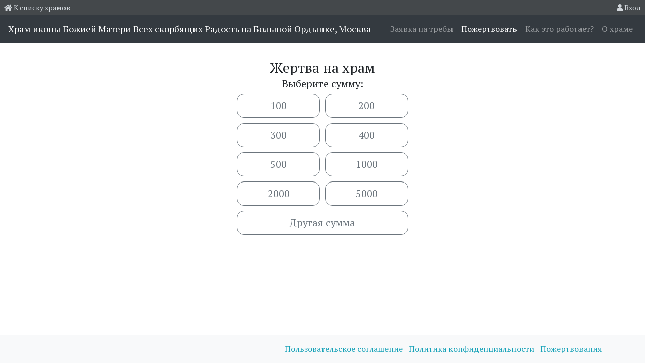

--- FILE ---
content_type: text/html; charset=UTF-8
request_url: https://hram24.ru/ordynkahram/pozhertvovat/
body_size: 3278
content:
<!DOCTYPE html>
<html lang="ru">
  <head>
    <link rel="shortcut icon" type="image/x-icon" href="/favicon.ico?v2"/>
    <meta charset="utf-8">
    <title>Храм иконы Божией Матери Всех скорбящих Радость на Большой Ордынке — пожертвовать на храм</title>
    <meta name="format-detection" content="telephone=no">
    <meta http-equiv="X-UA-Compatible" content="IE = edge">
    <meta name="viewport" content="width=device-width,initial-scale=1">
    <meta name="description" content="Hram24">
    <meta name="keywords" content="Hram24">

    
    <!-- Vendor-->
    
    <link rel="stylesheet" href="https://stackpath.bootstrapcdn.com/bootstrap/4.5.0/css/bootstrap.min.css"
          integrity="sha384-9aIt2nRpC12Uk9gS9baDl411NQApFmC26EwAOH8WgZl5MYYxFfc+NcPb1dKGj7Sk" crossorigin="anonymous">
    
    <!--[if lt IE 9]>
    <script src="http://cdnjs.cloudflare.com/ajax/libs/html5shiv/3.7.2/html5shiv.min.js"></script>
    <![endif]-->
    <link rel="stylesheet" href="/static/vendor/fa/css/all.css"/><link rel="stylesheet" href="/static/vendor/fonts/Geometria/stylesheet.css"/><link rel="stylesheet" href="/static/vendor/fonts/ArialRounded/stylesheet.css"/><link rel="stylesheet" href="/static/vendor/hamburgers/hamburgers.min.css"/><link rel="stylesheet" href="/static/vendor/odometer/odometer-theme-default.css"/><link rel="stylesheet" href="/static/sass/styles.css?v1768849070"/><link rel="stylesheet" href="/static/sass/styles-temple.css?v1768849070"/>  </head>
  <body class="not-main is-desctop d-flex flex-column h-100">
          <div class="wrapper wrapper-hram-page">
        <header>
          <div class="bg-dark2 px-2 py-1 master-nav justify-content-between d-flex">
            <a href="/"><span class="fas fa-home"></span> К списку храмов</a>
                          <a href="/login/"><span class="fas fa-user"></span> Вход</a>
                      </div>
          <nav class="navbar navbar-expand-md navbar-dark bg-dark">
            <a class="navbar-brand navbar-brand_hram" href="/ordynkahram">
              Храм иконы Божией Матери Всех скорбящих Радость на Большой Ордынке, Москва            </a>
            <button class="navbar-toggler collapsed" type="button" data-toggle="collapse"
                    data-target="#navbarCollapse"
                    aria-controls="navbarCollapse" aria-expanded="false" aria-label="Toggle navigation">
              <span class="navbar-toggler-icon"></span>
            </button>
            <div class="navbar-collapse collapse justify-content-end" id="navbarCollapse" style="">
              <ul class="navbar-nav ml-auto">
                <li class="nav-item ">
                  <a class="nav-link" href="/ordynkahram/">
                    Заявка на требы                  </a>
                </li>
                <li
                  class="nav-item active">
                  <a class="nav-link" href="/ordynkahram/pozhertvovat/">Пожертвовать</a>
                </li>
                <li class="nav-item ">
                  <a class="nav-link" href="/ordynkahram/kak-eto-rabotaet/">
                    Как это работает?                  </a>
                </li>
                <li class="nav-item ">
                  <a class="nav-link" href="/ordynkahram/o-hrame/">О храме</a>
                </li>
              </ul>
            </div>
          </nav>
        </header>
                
  <script src="/static/vendor/vue3/vue.global.js"></script>

  <div
    id="sacrificeResult"
    data-key=""
    class="container-fluid pt-3 text-center"
  >
    <div
      v-if="active"
      class="sacrifice-result"
    >
      <div v-if="order.status === 'payed'">
        <h3 class="mb-1">
          Спаси Господи!
        </h3>
        <h5>
          Ваше пожертвование успешно принято.
        </h5>
        <div
          v-if="quoteItem.id > 0"
          class="sacrifice-quote"
        >
          <div class="sacrifice-quote__text">
            {{ quoteItem.text }}
          </div>
          <div class="sacrifice-quote__author">
            {{ quoteItem.author }}
          </div>
          <div
            class="sacrifice-quote__refresh text-info"
            @click="quote()"
          >
            Еще цитата
          </div>
        </div>
        <div class="mb-4">
          <a
            href="https://hram24.ru/ordynkahram/pozhertvovat"
            class="btn btn-lg w-100 px-4 btn-outline-success"
          >
            Вот и хорошо
          </a>
        </div>
      </div>
      <div v-else>
        <h3 class="mb-2">
          Ожидается оплата
        </h3>
        <h5>
          Номер заявки: {{ order.order_id }}
        </h5>
        <p>
          Если вы уже оплатили, нажмите на кнопку "Проверить статус платежа". Иногда бывает так, что платеж проходит не
          сразу.
        </p>
        <div class="mb-4">
          <button
            class="btn btn w-100 px-4 btn-outline-info"
            @click="getOrderStatus()"
          >
            <div v-if="inRequest">
              Проверяю статус ...
            </div>
            <div v-else>
              Проверить статус платежа
            </div>
          </button>
        </div>
        <p>
          Если в процессе оплаты произошла ошибка, попробуйте оплатить еще раз.
        </p>
        <div class="mb-4">
          <a
            :href="order.pay_url"
            class="btn btn-lg w-100 px-4 btn-outline-success"
          >
            Оплатить еще раз
          </a>
        </div>
      </div>
    </div>
  </div>

  <div
    id="sacrifice"
    class="container-fluid pt-3"
    data-temple-id="138"
  >
    <div class="text-center">
      <h3 class="mb-1">
        Жертва на храм
      </h3>
      <h5>
        Выберите сумму:
      </h5>
      <div>
        <div class="sacrifice-btns">
          <button
            v-for="slot in slots"
            class="btn btn-lg w-100 px-4"
            :class="{
            'btn-outline-secondary': sumOther || !sumOther && sum !== slot,
            'btn-secondary': !sumOther && sum === slot,
            }"
            @click="handleSumCheck(slot)"
          >
            {{slot}}
          </button>
          <button
            class="btn btn-lg w-100 px-4 _double"
            :class="{
            'btn-outline-secondary': !sumOther,
            'btn-secondary': sumOther,
            }"
            @click="handleSumOtherCheck(slot)"
          >
            Другая сумма
          </button>
        </div>
        <div
          v-if="sumOther"
          class="sacrifice-input"
        >
          <input
            type="number"
            class="form-control form-control-lg"
            v-model.number="sum"
          >
        </div>
        <div
          v-if="sum > 0"
          class="sacrifice-submit"
        >
          <button
            class="btn btn-lg w-100 px-4 btn-success"
            @click="handleSubmit()"
          >
            Пожертвовать
          </button>
        </div>
      </div>
    </div>
  </div>
  <script src="/static/js/vue3/sacrifice.js?v3"></script>

      </div>
      <footer class="footer mt-auto py-3 bg-light">
        <div class="container">
          <div class="text-right">
                        <a href="/ordynkahram/polzovatelskoe-soglasheniye/" class="mr-2">
              Пользовательское соглашение
            </a>
            <a href="/ordynkahram/politika-konfidentsialnosti/" class="mr-2">
              Политика конфиденциальности
            </a>
            <a href="/ordynkahram/pozhertvovaniye/">
              Пожертвования
            </a>
          </div>
        </div>
      </footer>
    
    <!-- Vendor-->
        
    <script src="https://code.jquery.com/jquery-3.5.1.slim.min.js"
            integrity="sha384-DfXdz2htPH0lsSSs5nCTpuj/zy4C+OGpamoFVy38MVBnE+IbbVYUew+OrCXaRkfj"
            crossorigin="anonymous"></script>
    <script src="https://cdn.jsdelivr.net/npm/popper.js@1.16.0/dist/umd/popper.min.js"
            integrity="sha384-Q6E9RHvbIyZFJoft+2mJbHaEWldlvI9IOYy5n3zV9zzTtmI3UksdQRVvoxMfooAo"
            crossorigin="anonymous"></script>
    <script src="https://stackpath.bootstrapcdn.com/bootstrap/4.5.0/js/bootstrap.min.js"
            integrity="sha384-OgVRvuATP1z7JjHLkuOU7Xw704+h835Lr+6QL9UvYjZE3Ipu6Tp75j7Bh/kR0JKI"
            crossorigin="anonymous"></script>
    <!-- Yandex.Metrika counter -->
    <script type="text/javascript"> (function (m, e, t, r, i, k, a) {
        m[i] = m[i] || function () {
          (m[i].a = m[i].a || []).push(arguments)
        }
        m[i].l = 1 * new Date()
        k = e.createElement(t), a = e.getElementsByTagName(t)[0], k.async = 1, k.src = r, a.parentNode.insertBefore(k, a)
      })(window, document, 'script', 'https://mc.yandex.ru/metrika/tag.js', 'ym')
      ym(62898751, 'init', { clickmap: true, trackLinks: true, accurateTrackBounce: true, webvisor: true }) </script>
    <noscript>
      <div><img src="https://mc.yandex.ru/watch/62898751" style="position:absolute; left:-9999px;" alt=""/></div>
    </noscript> <!-- /Yandex.Metrika counter -->
  </body>
</html>


--- FILE ---
content_type: text/css
request_url: https://hram24.ru/static/vendor/fonts/Geometria/stylesheet.css
body_size: 759
content:
/* This stylesheet generated by Transfonter (https://transfonter.org) on July 4, 2017 2:48 AM */

@font-face {
	font-family: 'Geometria';
	src: url('/static/vendor/fonts/Geometria/Geometria-Thin.eot');
	src: local('Geometria Thin'), local('Geometria-Thin'),
		url('/static/vendor/fonts/Geometria/Geometria-Thin.eot?#iefix') format('embedded-opentype'),
		url('/static/vendor/fonts/Geometria/Geometria-Thin.woff') format('woff'),
		url('/static/vendor/fonts/Geometria/Geometria-Thin.ttf') format('truetype');
	font-weight: 100;
	font-style: normal;
    font-display: auto;
}

@font-face {
	font-family: 'Geometria';
	src: url('/static/vendor/fonts/Geometria/Geometria-MediumItalic.eot');
	src: local('Geometria MediumItalic'), local('Geometria-MediumItalic'),
		url('/static/vendor/fonts/Geometria/Geometria-MediumItalic.eot?#iefix') format('embedded-opentype'),
		url('/static/vendor/fonts/Geometria/Geometria-MediumItalic.woff') format('woff'),
		url('/static/vendor/fonts/Geometria/Geometria-MediumItalic.ttf') format('truetype');
	font-weight: 500;
	font-style: italic;
    font-display: auto;
}

@font-face {
	font-family: 'Geometria';
	src: url('/static/vendor/fonts/Geometria/Geometria-Italic.eot');
	src: local('Geometria Italic'), local('Geometria-Italic'),
		url('/static/vendor/fonts/Geometria/Geometria-Italic.eot?#iefix') format('embedded-opentype'),
		url('/static/vendor/fonts/Geometria/Geometria-Italic.woff') format('woff'),
		url('/static/vendor/fonts/Geometria/Geometria-Italic.ttf') format('truetype');
	font-weight: normal;
	font-style: italic;
    font-display: auto;
}

@font-face {
	font-family: 'Geometria';
	src: url('/static/vendor/fonts/Geometria/Geometria-Heavy.eot');
	src: local('Geometria Heavy'), local('Geometria-Heavy'),
		url('/static/vendor/fonts/Geometria/Geometria-Heavy.eot?#iefix') format('embedded-opentype'),
		url('/static/vendor/fonts/Geometria/Geometria-Heavy.woff') format('woff'),
		url('/static/vendor/fonts/Geometria/Geometria-Heavy.ttf') format('truetype');
	font-weight: 900;
	font-style: normal;
    font-display: auto;
}

@font-face {
	font-family: 'Geometria';
	src: url('/static/vendor/fonts/Geometria/Geometria-ExtraBoldItalic.eot');
	src: local('Geometria ExtraBoldItalic'), local('Geometria-ExtraBoldItalic'),
		url('/static/vendor/fonts/Geometria/Geometria-ExtraBoldItalic.eot?#iefix') format('embedded-opentype'),
		url('/static/vendor/fonts/Geometria/Geometria-ExtraBoldItalic.woff') format('woff'),
		url('/static/vendor/fonts/Geometria/Geometria-ExtraBoldItalic.ttf') format('truetype');
	font-weight: 800;
	font-style: italic;
    font-display: auto;
}

@font-face {
	font-family: 'Geometria';
	src: url('/static/vendor/fonts/Geometria/Geometria-Medium.eot');
	src: local('Geometria Medium'), local('Geometria-Medium'),
		url('/static/vendor/fonts/Geometria/Geometria-Medium.eot?#iefix') format('embedded-opentype'),
		url('/static/vendor/fonts/Geometria/Geometria-Medium.woff') format('woff'),
		url('/static/vendor/fonts/Geometria/Geometria-Medium.ttf') format('truetype');
	font-weight: 500;
	font-style: normal;
    font-display: auto;
}

@font-face {
	font-family: 'Geometria';
	src: url('/static/vendor/fonts/Geometria/Geometria-BoldItalic.eot');
	src: local('Geometria BoldItalic'), local('Geometria-BoldItalic'),
		url('/static/vendor/fonts/Geometria/Geometria-BoldItalic.eot?#iefix') format('embedded-opentype'),
		url('/static/vendor/fonts/Geometria/Geometria-BoldItalic.woff') format('woff'),
		url('/static/vendor/fonts/Geometria/Geometria-BoldItalic.ttf') format('truetype');
	font-weight: bold;
	font-style: italic;
    font-display: auto;
}

@font-face {
	font-family: 'Geometria';
	src: url('/static/vendor/fonts/Geometria/Geometria-LightItalic.eot');
	src: local('Geometria LightItalic'), local('Geometria-LightItalic'),
		url('/static/vendor/fonts/Geometria/Geometria-LightItalic.eot?#iefix') format('embedded-opentype'),
		url('/static/vendor/fonts/Geometria/Geometria-LightItalic.woff') format('woff'),
		url('/static/vendor/fonts/Geometria/Geometria-LightItalic.ttf') format('truetype');
	font-weight: 300;
	font-style: italic;
    font-display: auto;
}

@font-face {
	font-family: 'Geometria';
	src: url('/static/vendor/fonts/Geometria/Geometria-HeavyItalic.eot');
	src: local('Geometria HeavyItalic'), local('Geometria-HeavyItalic'),
		url('/static/vendor/fonts/Geometria/Geometria-HeavyItalic.eot?#iefix') format('embedded-opentype'),
		url('/static/vendor/fonts/Geometria/Geometria-HeavyItalic.woff') format('woff'),
		url('/static/vendor/fonts/Geometria/Geometria-HeavyItalic.ttf') format('truetype');
	font-weight: 900;
	font-style: italic;
    font-display: auto;
}

@font-face {
	font-family: 'Geometria';
	src: url('/static/vendor/fonts/Geometria/Geometria.eot');
	src: local('Geometria'),
		url('/static/vendor/fonts/Geometria/Geometria.eot?#iefix') format('embedded-opentype'),
		url('/static/vendor/fonts/Geometria/Geometria.woff') format('woff'),
		url('/static/vendor/fonts/Geometria/Geometria.ttf') format('truetype');
	font-weight: normal;
	font-style: normal;
    font-display: auto;
}

@font-face {
	font-family: 'Geometria';
	src: url('/static/vendor/fonts/Geometria/Geometria-Bold.eot');
	src: local('Geometria Bold'), local('Geometria-Bold'),
		url('/static/vendor/fonts/Geometria/Geometria-Bold.eot?#iefix') format('embedded-opentype'),
		url('/static/vendor/fonts/Geometria/Geometria-Bold.woff') format('woff'),
		url('/static/vendor/fonts/Geometria/Geometria-Bold.ttf') format('truetype');
	font-weight: bold;
	font-style: normal;
    font-display: auto;
}

@font-face {
	font-family: 'Geometria';
	src: url('/static/vendor/fonts/Geometria/Geometria-ExtraBold.eot');
	src: local('Geometria ExtraBold'), local('Geometria-ExtraBold'),
		url('/static/vendor/fonts/Geometria/Geometria-ExtraBold.eot?#iefix') format('embedded-opentype'),
		url('/static/vendor/fonts/Geometria/Geometria-ExtraBold.woff') format('woff'),
		url('/static/vendor/fonts/Geometria/Geometria-ExtraBold.ttf') format('truetype');
	font-weight: 800;
	font-style: normal;
    font-display: auto;
}

@font-face {
	font-family: 'Geometria';
	src: url('/static/vendor/fonts/Geometria/Geometria-ThinItalic.eot');
	src: local('Geometria ThinItalic'), local('Geometria-ThinItalic'),
		url('/static/vendor/fonts/Geometria/Geometria-ThinItalic.eot?#iefix') format('embedded-opentype'),
		url('/static/vendor/fonts/Geometria/Geometria-ThinItalic.woff') format('woff'),
		url('/static/vendor/fonts/Geometria/Geometria-ThinItalic.ttf') format('truetype');
	font-weight: 100;
	font-style: italic;
    font-display: auto;
}

@font-face {
	font-family: 'Geometria';
	src: url('/static/vendor/fonts/Geometria/Geometria-ExtraLightItalic.eot');
	src: local('Geometria ExtraLightItalic'), local('Geometria-ExtraLightItalic'),
		url('/static/vendor/fonts/Geometria/Geometria-ExtraLightItalic.eot?#iefix') format('embedded-opentype'),
		url('/static/vendor/fonts/Geometria/Geometria-ExtraLightItalic.woff') format('woff'),
		url('/static/vendor/fonts/Geometria/Geometria-ExtraLightItalic.ttf') format('truetype');
	font-weight: 200;
	font-style: italic;
    font-display: auto;
}

@font-face {
	font-family: 'Geometria';
	src: url('/static/vendor/fonts/Geometria/Geometria-Light.eot');
	src: local('Geometria Light'), local('Geometria-Light'),
		url('/static/vendor/fonts/Geometria/Geometria-Light.eot?#iefix') format('embedded-opentype'),
		url('/static/vendor/fonts/Geometria/Geometria-Light.woff') format('woff'),
		url('/static/vendor/fonts/Geometria/Geometria-Light.ttf') format('truetype');
	font-weight: 300;
	font-style: normal;
    font-display: auto;
}

@font-face {
	font-family: 'Geometria';
	src: url('/static/vendor/fonts/Geometria/Geometria-ExtraLight.eot');
	src: local('Geometria ExtraLight'), local('Geometria-ExtraLight'),
		url('/static/vendor/fonts/Geometria/Geometria-ExtraLight.eot?#iefix') format('embedded-opentype'),
		url('/static/vendor/fonts/Geometria/Geometria-ExtraLight.woff') format('woff'),
		url('/static/vendor/fonts/Geometria/Geometria-ExtraLight.ttf') format('truetype');
	font-weight: 200;
	font-style: normal;
    font-display: auto;
}


--- FILE ---
content_type: text/css
request_url: https://hram24.ru/static/vendor/fonts/ArialRounded/stylesheet.css
body_size: 256
content:
@font-face {
    font-family: 'Arial Rounded MT Pro Cyr';
    src: url('/static/vendor/fonts/ArialRounded/hinted-ArialRoundedMTProCyr-Bold.eot');
    src: local('Arial Rounded MT Pro Cyr Bold'), local('ArialRoundedMTProCyr-Bold'),
        url('/static/vendor/fonts/ArialRounded/hinted-ArialRoundedMTProCyr-Bold.eot?#iefix') format('embedded-opentype'),
        url('/static/vendor/fonts/ArialRounded/hinted-ArialRoundedMTProCyr-Bold.woff') format('woff'),
        url('/static/vendor/fonts/ArialRounded/hinted-ArialRoundedMTProCyr-Bold.ttf') format('truetype');
    font-weight: bold;
    font-style: normal;
    font-display: auto;
}


--- FILE ---
content_type: text/css
request_url: https://hram24.ru/static/sass/styles.css?v1768849070
body_size: 1131
content:
@import url("https://fonts.googleapis.com/css2?family=PT+Serif:wght@400;700&display=swap");
html {
  height: 100%;
}

body {
  font-family: "PT Serif", serif;
}

a {
  color: #17a2b8;
}
a:hover {
  color: #32acb8;
}

.container-fluid {
  max-width: 1100px;
}

.navbar-brand_hram {
  max-width: calc(100% - 80px);
  white-space: normal;
  line-height: 1;
  position: relative;
  font-size: 18px;
}

.btn-login {
  position: absolute;
  top: 10px;
  right: 10px;
}

.city-badge {
  position: absolute;
  right: 0;
  top: -5px;
  font-size: 12px;
  font-weight: normal;
}

.hr24-footer {
  display: none !important;
}

#carouselExampleCaptions .carousel-item {
  height: 580px;
}
@media (max-width: 800px) {
  #carouselExampleCaptions .carousel-item {
    height: 400px;
  }
}
#carouselExampleCaptions img {
  object-fit: cover;
}
#carouselExampleCaptions .carousel-caption {
  border-radius: 7px;
  color: #444;
  background: rgba(255, 255, 255, 0.8);
  padding: 10px;
}
@media (max-width: 500px) {
  #carouselExampleCaptions .carousel-caption h5 {
    font-size: 18px;
  }
}
#carouselExampleCaptions .carousel-caption a {
  display: inline-flex;
  white-space: nowrap;
  color: #444;
  text-decoration: underline;
  margin: 0 5px;
}
@media (max-width: 500px) {
  #carouselExampleCaptions .carousel-caption a {
    font-size: 14px;
  }
}

.swiper-container_temples {
  overflow: hidden;
  position: relative;
}
.swiper-container_temples .swiper-wrapper,
.swiper-container_temples .swiper-slide {
  height: 500px !important;
  position: relative;
}
@media (max-width: 500px) {
  .swiper-container_temples .swiper-wrapper,
  .swiper-container_temples .swiper-slide {
    height: 400px !important;
  }
}
.swiper-container_temples .swiper-wrapper img,
.swiper-container_temples .swiper-slide img {
  width: 100%;
  height: 100%;
  object-fit: cover;
  z-index: 10;
  top: 0;
  left: 0;
}
.swiper-container_temples .swiper-wrapper .hr-caption,
.swiper-container_temples .swiper-slide .hr-caption {
  color: #444;
  background: rgba(255, 255, 255, 0.8);
  padding: 10px;
  position: absolute;
  z-index: 20;
  bottom: 0;
}
@media (max-width: 500px) {
  .swiper-container_temples .swiper-wrapper .hr-caption h5,
  .swiper-container_temples .swiper-slide .hr-caption h5 {
    font-size: 18px;
  }
}
.swiper-container_temples .swiper-wrapper .hr-caption a,
.swiper-container_temples .swiper-slide .hr-caption a {
  display: inline-flex;
  white-space: nowrap;
  color: #444;
  text-decoration: underline;
  margin: 0 5px;
}
@media (max-width: 500px) {
  .swiper-container_temples .swiper-wrapper .hr-caption a,
  .swiper-container_temples .swiper-slide .hr-caption a {
    font-size: 14px;
  }
}
.swiper-container_temples .swiper-slide {
  background-repeat: no-repeat;
  background-size: cover;
  background-position: center center;
}

.bg-dark2 {
  background: #44484b !important;
}

.master-nav {
  font-size: 14px;
}
.master-nav a {
  color: #d2d7dc !important;
}

.hyphen p, .hyphen li {
  -webkit-hyphens: auto;
  -ms-hyphens: auto;
  hyphens: auto;
}

.fs18 {
  font-size: 18px;
}

.w-300-px {
  width: 300px;
  min-width: 300px;
}

.card_temple {
  max-width: 400px;
  min-width: 280px;
}
.card_temple .card-img {
  object-fit: cover;
  border-top-right-radius: 0;
  border-bottom-right-radius: 0;
}
.card_temple .card-title {
  transition: 0.3s ease;
}
.card_temple .card-title:hover {
  text-decoration: none;
}

.content-wrapper {
  min-height: calc(100vh - 140px);
}

#hr24AppBox .hr24-hide-in-widget {
  display: block !important;
}
#hr24AppBox .hr24-hide-in-home {
  display: none !important;
}
#hr24AppBox .hr24-nav__right a.hr24-hide-in-widget,
#hr24AppBox .hr24-h-sub .hr24-hide-in-widget {
  display: inline-block !important;
}

.rounded-2 {
  border-radius: 12px;
}

@media (max-width: 600px) {
  .card_temple .card-body {
    padding: 10px;
  }
  .card_temple .card-title {
    font-size: 18px;
  }
}

/*# sourceMappingURL=styles.css.map */


--- FILE ---
content_type: text/css
request_url: https://hram24.ru/static/sass/styles-temple.css?v1768849070
body_size: 644
content:
.sacrifice-btns {
  max-width: 340px;
  margin: 0 auto 10px auto;
  display: grid;
  grid-template-columns: 1fr 1fr;
  grid-gap: 10px;
}

.sacrifice-btns .btn,
.sacrifice-result .btn {
  border-radius: 14px;
}
.sacrifice-btns .btn._double,
.sacrifice-result .btn._double {
  grid-column: 1/3;
}

.sacrifice-input {
  max-width: 340px;
  margin: 0 auto 10px auto;
  border: 4px solid #EFEFEF;
  border-radius: 18px;
}
.sacrifice-input .form-control {
  border-radius: 18px;
  border: transparent;
  text-align: center;
  -moz-appearance: textfield;
}
.sacrifice-input .form-control::-webkit-outer-spin-button, .sacrifice-input .form-control::-webkit-inner-spin-button {
  -webkit-appearance: none;
}

.sacrifice-submit {
  max-width: 340px;
  margin: 0 auto;
}
.sacrifice-submit .btn {
  border-radius: 14px;
}

.sacrifice-result {
  max-width: 340px;
  margin: 0 auto;
}

.sacrifice-quote {
  margin: 0 0 20px 0 !important;
  background-color: #F8F8F8;
  border: none;
  border-radius: 18px;
  padding: 18px;
  display: grid;
}
.sacrifice-quote__text {
  text-align: left;
  hyphens: auto;
}
.sacrifice-quote__author {
  text-align: right;
  font-size: 14px;
  font-style: italic;
  color: #7d7d7d;
  margin-bottom: 10px;
}
.sacrifice-quote__refresh {
  margin: 0 auto;
  cursor: pointer;
  border-bottom: 1px dashed;
}

.demo-warning {
  position: sticky;
  top: 0;
  z-index: 998;
  color: #ffffff;
  padding: 7px 10px;
  text-align: center;
  align-items: center;
  justify-content: center;
  gap: 15px;
}
.demo-warning .link {
  text-decoration: underline;
  text-underline-offset: 3px;
  font-size: 14px;
  cursor: pointer;
}

/*# sourceMappingURL=styles-temple.css.map */


--- FILE ---
content_type: application/javascript; charset=UTF-8
request_url: https://hram24.ru/static/js/vue3/sacrifice.js?v3
body_size: 825
content:
const { createApp, ref } = Vue

createApp({
  setup () {
    const slots = ref([
      100, 200, 300, 400, 500, 1000, 2000, 5000
    ])
    const sum = ref(0)
    const sumOther = ref(false)

    const handleSumCheck = (val) => {
      sum.value = val
      sumOther.value = false
    }

    const handleSumOtherCheck = (val) => {
      sumOther.value = true
      sum.value = 100
    }

    const handleSubmit = () => {
      const requestUrl = '/api/users/getSacrificePaymentUrl'
      const requestData = {
        temple_id: $('#sacrifice').data('temple-id'),
        amount: sum.value
      }

      fetch(requestUrl,
        {
          method: 'post',
          headers: {
            'Accept': 'application/json',
            'Content-Type': 'application/json',
          },
          body: JSON.stringify(requestData)
        })
        .then((res) => res.json())
        .then((data) => {
          if (data.orderResult.saved_order_pay_url.length) {
            window.location.href = data.orderResult.saved_order_pay_url;
          }
        });
    }

    return {
      slots,
      sum,
      sumOther,
      handleSumCheck,
      handleSumOtherCheck,
      handleSubmit
    }
  }
}).mount('#sacrifice')

/** order payment status */
createApp({
  setup () {
    const active = ref(false)
    const inRequest = ref(false)
    const order = ref({
      status: '',
      pay_url: '',
      order_id: 0
    })
    const quoteItem = ref({
      id: 0
    })

    const getOrderStatus = () => {
      if (inRequest.value) {
        return true
      }

      inRequest.value = true

      const requestUrl = '/temples/sacrificeResult'
      const requestData = {
        pay_kay: $('#sacrificeResult').data('key')
      }

      fetch(requestUrl,
        {
          method: 'post',
          headers: {
            'Accept': 'application/json',
            'Content-Type': 'application/json',
          },
          body: JSON.stringify(requestData)
        })
        .then((res) => res.json())
        .then((data) => {
          setTimeout(() => {
            inRequest.value = false
          }, 1000)

          order.value = data
          active.value = true

          quote()
        });
    }

    const quote = () => {
      fetch('/api/orders/quote',
        {
          method: 'post',
          headers: {
            'Accept': 'application/json',
            'Content-Type': 'application/json',
          }
        })
        .then((res) => res.json())
        .then((data) => {
          quoteItem.value = data.quote
        });
    }

    window.addEventListener("load", (event) => {
      if ($('#sacrificeResult').data('key').length) {
        getOrderStatus()
      }
    });

    return {
      order,
      active,
      inRequest,
      quoteItem,
      getOrderStatus,
      quote,
    }
  }
}).mount('#sacrificeResult')
